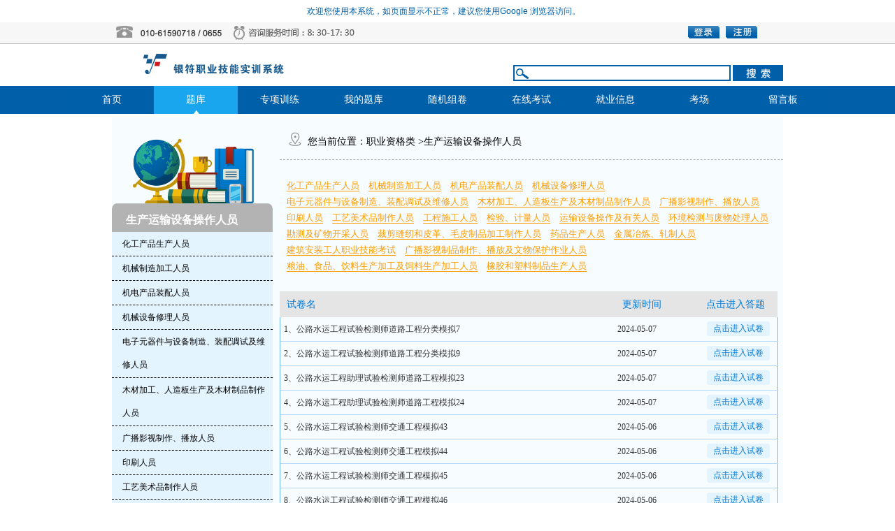

--- FILE ---
content_type: text/html;charset=UTF-8
request_url: http://zyjn.yfzxmn.cn/examTab_get.action?so_Id=225&su_Id=15
body_size: 4549
content:




<!DOCTYPE html PUBLIC "-//W3C//DTD XHTML 1.0 Transitional//EN" "http://www.w3.org/TR/xhtml1/DTD/xhtml1-transitional.dtd">
<html>
	<head>
		<base href="http://zyjn.yfzxmn.cn:80/"/>
		<title>试卷列表</title>
		<meta http-equiv="pragma" content="no-cache"/>
		<meta http-equiv="cache-control" content="no-cache"/>
		<meta http-equiv="expires" content="0"/>
		<meta http-equiv="keywords" content="keyword1,keyword2,keyword3"/>
		<meta http-equiv="description" content="This is my page"/>
		<link rel="stylesheet" href="http://zyjn.yfzxmn.cn:80/lib/css/reset.css" type="text/css"></link>
		<link rel="stylesheet" href="http://zyjn.yfzxmn.cn:80/lib/css/function.css" type="text/css"></link>
		<link rel="stylesheet" href="http://zyjn.yfzxmn.cn:80/lib/css/default.css" type="text/css"></link>
		<link rel="stylesheet" href="http://zyjn.yfzxmn.cn:80/lib/css/easyui.css" type="text/css"></link>
		<link rel="stylesheet" href="http://zyjn.yfzxmn.cn:80/lib/css/icon.css" type="text/css"></link>
		<script type="text/javascript" src="http://zyjn.yfzxmn.cn:80/lib/jquery/jquery-1.8.0.min.js"></script>
		<script type="text/javascript" src="http://zyjn.yfzxmn.cn:80/lib/easyui/jquery.easyui.min.js"></script>
		<script type="text/javascript" src="http://zyjn.yfzxmn.cn:80/lib/util.js"></script>
		<style>
			#paging{float: left; margin-right: 15px;}
			DIV.pagination1 {PADDING:10px 0px; FONT-SIZE: 12px; TEXT-ALIGN: center;}
			DIV.pagination1 A {BORDER: #a7b3cd 1px solid; PADDING: 2px 5px; MARGIN: 0px 2px; TEXT-DECORATION: none; COLOR: #000;}
			DIV.pagination1 A:hover {BORDER: #a7b3cd 2px solid;}
			DIV.pagination1 A:active {BORDER: #a7b3cd 2px solid; COLOR: #a7b3cd;}
			DIV.pagination1 SPAN.current {FONT-SIZE: 12px; BORDER: #a7b3cd 1px solid; PADDING: 2px 5px; MARGIN: 0px 2px; BACKGROUND-COLOR: #a7b3cd;}
			DIV.pagination1 SPAN.disabled {BORDER: #a7b3cd 1px solid; PADDING: 2px 5px; MARGIN: 0px 2px; TEXT-DECORATION: none; COLOR: #c9caca;FONT-SIZE: 12px;}
			DIV.pagination1 A.blue {COLOR: #56a9df;}
			.exam table td font{background: url(lib/images/ico.png) no-repeat -60px -20px;}
			.playBt{background: url('lib/images/playVideoA.png') no-repeat 5px center; width: 30px; display: block; margin-left: 10px;}
			.playBt:hover{background: url('lib/images/playVideoB.png') no-repeat 5px center; width: 30px; display: block; margin-left: 10px;}
			.exli .content td{border-bottom: 1px solid #b3d8f9;}
			.exli .content .td3 a{background: url('lib/images/clickExam.png') no-repeat; width: 90px; height: 21px; display: block; line-height: 21px; text-align: center; color: #0579d5;}
			.exli .content .td3 a:hover{color: #d4151a;}
		</style>
	</head>
	<body>
		<div class="dbody">
			<div class="header">
				


<script type="text/javascript" src="http://zyjn.yfzxmn.cn:80/lib/jquery-easyui-1.3.2/locale/easyui-lang-zh_CN.js"></script>
<style>
	#loginDiv{padding-right: 35px;line-height: 15px;float: right;padding-top: 5px;}
	#loginDiv font{vertical-align: bottom;}
	.searchText{width: 307px;height: 19px;border: 2px solid #015fa9;font-size: 14px;line-height: 19px;text-indent: 30px;background: url('lib/images/search.png') no-repeat scroll 0% 0% #FFF;}
	.logo{float: left; background: url(lib/images/logo.png) no-repeat 20px 5px; width: 420px; height: 60px;}
	.search{float: right; height: 28px;text-align: right;margin-top: 30px;}
	.searchButton{background: url('lib/images/searchbtn.png') no-repeat scroll 0% 0% transparent;height: 23px;width: 72px;border: medium none;vertical-align: bottom;cursor: pointer;}
	.loginButton{background: url(lib/images/button.png) no-repeat -126px -8px;width: 50px;height: 20px;border:0px #FFF solid;cursor: pointer; vertical-align: middle;}
	.registerButton{background: url(lib/images/button.png) no-repeat -180px -8px;width: 50px;height: 20px;border:0px #FFF solid;cursor: pointer; vertical-align: middle;}
	.loginoutButton{background: url(lib/images/button.png) no-repeat -5px -8px;width: 50px;height: 20px;border:0px #FFF solid;cursor: pointer; vertical-align: middle;}
	.examRoomButton{background: url(lib/images/button.png) no-repeat -55px -8px;width: 70px;height: 20px;border:0px #FFF solid;cursor: pointer;vertical-align: middle;}
	.nav{width: 1080px; margin: 0 auto;}
	.nav a{background-color: #005fa9; width: 120px; line-height:40px; display:block; color: #FFF; font-size: 14px; float: left; text-align: center;}
	.nav a:hover{background: url("lib/images/navPosition.png") no-repeat 57px 35px; background-color: #19a6ee;} 
</style>
<div>
	<div style="border-bottom: 1px solid #bebebe; width: 100%;">
		<div style="height: 32px; text-align: center; line-height: 32px;">
			<font color="#015fa9">欢迎您使用本系统，如页面显示不正常，建议您使用Google 浏览器访问。　</font>
		</div>
		<div style="background-color: #f7f7f7; height: 30px;">
			<div>
				<div style="width: 960px; margin: 0 auto;">
				<div style="float: left; width: 620px; text-align: left;">
					<img src="lib/images/phone.png" style="margin-top: 5px;"></img>
				</div>
				<div id="loginDiv">
				<font></font>
				
						<button class="loginButton" onclick="$.loginwindow()"></button>
						<button class="registerButton" onclick="$.register()"></button>
				
				
				</div>
				<div class="c_b"></div>
				</div>
			</div>
			
		</div>
	</div>
	<div style="width: 960px; margin: 0 auto;">
		<div class="logo"></div>
		<div class="search">
			<form method="get" action="solr_search.action" id="searchForm" target="_blank" onsubmit="checkSearch()">
				<input type="hidden" name="searchType" value="2" id="searchType"/>
				<input type="hidden" name="su_Id" value="15" id="su_Id"/>
				<input type="text" name="" value="" id="key" class="searchText"/>
				<input type="hidden" name="keyWords" value="" id="keyWords"/>
				<input type="submit" class="searchButton" id="search" value="">
			</form>
		</div>
		<div class="c_b"></div>
	</div>
	<div style="background-color: #015fa9;">
		<div class="nav">
			<a class="n1" href="index.jsp">首页</a>
			<a class="n2" href="examTab_get.action?so_Id=0&su_Id=15">题库</a>
			<a class="n3" href="question_toSpecial.action">专项训练</a>
			<a class="n4" href="javascript:void(0)" onclick="$.getUserExam()">我的题库</a>
			<a class="n5" href="question_toRandom.action">随机组卷</a>
			<a class="n6" href="examRoom_getList.action">在线考试</a>
			<a class="n7" target="_blank" href="user_toYFCousult.action">就业信息</a>
			<a class="n7" target="_blank" href="https://www.yfzxmn.com/YFSchoolTain/">考场</a>
			<a class="n8" href="guestBook_get.action">留言板</a>
			<div class="c_b"></div>
		</div>
	</div>
</div>
			</div>
			<div class="w-div m-t5">
				<div class="c-l f-fl">
					<img src="lib/images/leftSortTitle.png" style="margin-top: 25px;"></img>
					<div class="boxdiv">
						<div class="ti">
							<h1>
								
									
								
									生产运输设备操作人员
								
							</h1>
						</div>
						<ul id="sonav" class="c-ul">
							
								<li class="c-b li1" so_Id="376" su_Id="15" title="化工产品生产人员" onclick="child(this)">
									<font>化工产品生产人员</font>
								</li>
								<div style="background-color:#fff;"></div>
							
								<li class="c-b li1" so_Id="377" su_Id="15" title="机械制造加工人员" onclick="child(this)">
									<font>机械制造加工人员</font>
								</li>
								<div style="background-color:#fff;"></div>
							
								<li class="c-b li1" so_Id="378" su_Id="15" title="机电产品装配人员" onclick="child(this)">
									<font>机电产品装配人员</font>
								</li>
								<div style="background-color:#fff;"></div>
							
								<li class="c-b li1" so_Id="379" su_Id="15" title="机械设备修理人员" onclick="child(this)">
									<font>机械设备修理人员</font>
								</li>
								<div style="background-color:#fff;"></div>
							
								<li class="c-b li1" so_Id="381" su_Id="15" title="电子元器件与设备制造、装配调试及维修人员" onclick="child(this)">
									<font>电子元器件与设备制造、装配调试及维修人员</font>
								</li>
								<div style="background-color:#fff;"></div>
							
								<li class="c-b li1" so_Id="384" su_Id="15" title="木材加工、人造板生产及木材制品制作人员" onclick="child(this)">
									<font>木材加工、人造板生产及木材制品制作人员</font>
								</li>
								<div style="background-color:#fff;"></div>
							
								<li class="c-b li1" so_Id="386" su_Id="15" title="广播影视制作、播放人员" onclick="child(this)">
									<font>广播影视制作、播放人员</font>
								</li>
								<div style="background-color:#fff;"></div>
							
								<li class="c-b li1" so_Id="387" su_Id="15" title="印刷人员" onclick="child(this)">
									<font>印刷人员</font>
								</li>
								<div style="background-color:#fff;"></div>
							
								<li class="c-b li1" so_Id="388" su_Id="15" title="工艺美术品制作人员" onclick="child(this)">
									<font>工艺美术品制作人员</font>
								</li>
								<div style="background-color:#fff;"></div>
							
								<li class="c-b li1" so_Id="389" su_Id="15" title="工程施工人员" onclick="child(this)">
									<font>工程施工人员</font>
								</li>
								<div style="background-color:#fff;"></div>
							
								<li class="c-b li1" so_Id="390" su_Id="15" title="检验、计量人员" onclick="child(this)">
									<font>检验、计量人员</font>
								</li>
								<div style="background-color:#fff;"></div>
							
								<li class="c-b li1" so_Id="1019" su_Id="15" title="运输设备操作及有关人员" onclick="child(this)">
									<font>运输设备操作及有关人员</font>
								</li>
								<div style="background-color:#fff;"></div>
							
								<li class="c-b li1" so_Id="1033" su_Id="15" title="环境检测与废物处理人员" onclick="child(this)">
									<font>环境检测与废物处理人员</font>
								</li>
								<div style="background-color:#fff;"></div>
							
								<li class="c-b li1" so_Id="1060" su_Id="15" title="勘测及矿物开采人员" onclick="child(this)">
									<font>勘测及矿物开采人员</font>
								</li>
								<div style="background-color:#fff;"></div>
							
								<li class="c-b li1" so_Id="2441" su_Id="15" title="裁剪缝纫和皮革、毛皮制品加工制作人员" onclick="child(this)">
									<font>裁剪缝纫和皮革、毛皮制品加工制作人员</font>
								</li>
								<div style="background-color:#fff;"></div>
							
								<li class="c-b li1" so_Id="4478" su_Id="15" title="药品生产人员" onclick="child(this)">
									<font>药品生产人员</font>
								</li>
								<div style="background-color:#fff;"></div>
							
								<li class="c-b li1" so_Id="4705" su_Id="15" title="金属冶炼、轧制人员" onclick="child(this)">
									<font>金属冶炼、轧制人员</font>
								</li>
								<div style="background-color:#fff;"></div>
							
								<li class="c-b li1" so_Id="4762" su_Id="15" title="建筑安装工人职业技能考试" onclick="child(this)">
									<font>建筑安装工人职业技能考试</font>
								</li>
								<div style="background-color:#fff;"></div>
							
								<li class="c-b li1" so_Id="7174" su_Id="15" title="广播影视制品制作、播放及文物保护作业人员" onclick="child(this)">
									<font>广播影视制品制作、播放及文物保护作业人员</font>
								</li>
								<div style="background-color:#fff;"></div>
							
								<li class="c-b li1" so_Id="7226" su_Id="15" title="粮油、食品、饮料生产加工及饲料生产加工人员" onclick="child(this)">
									<font>粮油、食品、饮料生产加工及饲料生产加工人员</font>
								</li>
								<div style="background-color:#fff;"></div>
							
								<li class="c-b li1" so_Id="7431" su_Id="15" title="橡胶和塑料制品生产人员" onclick="child(this)">
									<font>橡胶和塑料制品生产人员</font>
								</li>
								<div style="background-color:#fff;"></div>
							
						</ul>
					</div>
					<div class="lm m-t5 m-b5">
						<div></div>
						<ul class="lm-ul">
							
								<li>
									<a href="examTab_getExam.action?su_Id=15&ex_Id=635" title="模拟1" target="_blank">模拟1
									</a>
								</li>
							
								<li>
									<a href="examTab_getExam.action?su_Id=15&ex_Id=41325" title="模拟60" target="_blank">模拟60
									</a>
								</li>
							
						</ul>
					</div>
				</div>
				<div class="c-r f-fr">
					<div class="somap">
						<img src="lib/images/location.png" style="float: left;"></img>
						<ul>
							<li>您当前位置：<!--true--></li>
							
								<li><a href="examTab_get.action?so_Id=0&su_Id=15" title="（63159套）">职业资格类</a>
									></li>
							
								<li><a href="examTab_get.action?so_Id=225&su_Id=15" title="（24449套）">生产运输设备操作人员</a>
									</li>
							
						</ul>
						<div class="c_b"></div>
					</div>
					<div class="bor lbtop" title="类别">
						<ul>
							
								<li><a href="examTab_get.action?so_Id=376&su_Id=15">化工产品生产人员</a>&nbsp;
								</li>
							
								<li><a href="examTab_get.action?so_Id=377&su_Id=15">机械制造加工人员</a>&nbsp;
								</li>
							
								<li><a href="examTab_get.action?so_Id=378&su_Id=15">机电产品装配人员</a>&nbsp;
								</li>
							
								<li><a href="examTab_get.action?so_Id=379&su_Id=15">机械设备修理人员</a>&nbsp;
								</li>
							
								<li><a href="examTab_get.action?so_Id=381&su_Id=15">电子元器件与设备制造、装配调试及维修人员</a>&nbsp;
								</li>
							
								<li><a href="examTab_get.action?so_Id=384&su_Id=15">木材加工、人造板生产及木材制品制作人员</a>&nbsp;
								</li>
							
								<li><a href="examTab_get.action?so_Id=386&su_Id=15">广播影视制作、播放人员</a>&nbsp;
								</li>
							
								<li><a href="examTab_get.action?so_Id=387&su_Id=15">印刷人员</a>&nbsp;
								</li>
							
								<li><a href="examTab_get.action?so_Id=388&su_Id=15">工艺美术品制作人员</a>&nbsp;
								</li>
							
								<li><a href="examTab_get.action?so_Id=389&su_Id=15">工程施工人员</a>&nbsp;
								</li>
							
								<li><a href="examTab_get.action?so_Id=390&su_Id=15">检验、计量人员</a>&nbsp;
								</li>
							
								<li><a href="examTab_get.action?so_Id=1019&su_Id=15">运输设备操作及有关人员</a>&nbsp;
								</li>
							
								<li><a href="examTab_get.action?so_Id=1033&su_Id=15">环境检测与废物处理人员</a>&nbsp;
								</li>
							
								<li><a href="examTab_get.action?so_Id=1060&su_Id=15">勘测及矿物开采人员</a>&nbsp;
								</li>
							
								<li><a href="examTab_get.action?so_Id=2441&su_Id=15">裁剪缝纫和皮革、毛皮制品加工制作人员</a>&nbsp;
								</li>
							
								<li><a href="examTab_get.action?so_Id=4478&su_Id=15">药品生产人员</a>&nbsp;
								</li>
							
								<li><a href="examTab_get.action?so_Id=4705&su_Id=15">金属冶炼、轧制人员</a>&nbsp;
								</li>
							
								<li><a href="examTab_get.action?so_Id=4762&su_Id=15">建筑安装工人职业技能考试</a>&nbsp;
								</li>
							
								<li><a href="examTab_get.action?so_Id=7174&su_Id=15">广播影视制品制作、播放及文物保护作业人员</a>&nbsp;
								</li>
							
								<li><a href="examTab_get.action?so_Id=7226&su_Id=15">粮油、食品、饮料生产加工及饲料生产加工人员</a>&nbsp;
								</li>
							
								<li><a href="examTab_get.action?so_Id=7431&su_Id=15">橡胶和塑料制品生产人员</a>&nbsp;
								</li>
							
						</ul>
						<div class="c_b"></div>
					</div>
					
					<div class="bor m-t5 exli" title="试卷列表" style="margin-top: 25px;">
						<div style="background-color: #e5e5e5; height: 37px; color: #0579d5; font-size: 14px; width: 712px;">
							<div style="float: left; line-height: 37px; width: 480px; padding-left: 10px;">试卷名</div>
							<div style="float: left; line-height: 37px; width: 120px;">更新时间</div>
							<div style="float: left; line-height: 37px; width: 102px;">点击进入答题</div>
						</div>
						<div style="border: 1px solid #6fb4f3; border-top: none; width: 710px;">
							<table class="table">
								
									
										<tr class="content">
										    <td class="td1" style="width: 480px;">1、公路水运工程试验检测师道路工程分类模拟7</td>
										    <td class="td2" style="width: 120px;">2024-05-07</td>
										    <td class="td3" style="width: 102px;"><a href="examTab_getExam.action?su_Id=15&ex_Id=65850"
															target="_blank">点击进入试卷</a></td>
										</tr>
									
									
								
									
										<tr class="content">
										    <td class="td1" style="width: 480px;">2、公路水运工程试验检测师道路工程分类模拟9</td>
										    <td class="td2" style="width: 120px;">2024-05-07</td>
										    <td class="td3" style="width: 102px;"><a href="examTab_getExam.action?su_Id=15&ex_Id=65851"
															target="_blank">点击进入试卷</a></td>
										</tr>
									
									
								
									
										<tr class="content">
										    <td class="td1" style="width: 480px;">3、公路水运工程助理试验检测师道路工程模拟23</td>
										    <td class="td2" style="width: 120px;">2024-05-07</td>
										    <td class="td3" style="width: 102px;"><a href="examTab_getExam.action?su_Id=15&ex_Id=65892"
															target="_blank">点击进入试卷</a></td>
										</tr>
									
									
								
									
										<tr class="content">
										    <td class="td1" style="width: 480px;">4、公路水运工程助理试验检测师道路工程模拟24</td>
										    <td class="td2" style="width: 120px;">2024-05-07</td>
										    <td class="td3" style="width: 102px;"><a href="examTab_getExam.action?su_Id=15&ex_Id=65893"
															target="_blank">点击进入试卷</a></td>
										</tr>
									
									
								
									
										<tr class="content">
										    <td class="td1" style="width: 480px;">5、公路水运工程试验检测师交通工程模拟43</td>
										    <td class="td2" style="width: 120px;">2024-05-06</td>
										    <td class="td3" style="width: 102px;"><a href="examTab_getExam.action?su_Id=15&ex_Id=65820"
															target="_blank">点击进入试卷</a></td>
										</tr>
									
									
								
									
									
										
											<tr class="content">
											    <td class="td1" style="width: 480px;">6、公路水运工程试验检测师交通工程模拟44</td>
											    <td class="td2" style="width: 120px;">2024-05-06</td>
											    <td class="td3" style="width: 102px;"><a href="examTab_getExam.action?su_Id=15&ex_Id=65821"
																target="_blank">点击进入试卷</a></td>
											</tr>
										
									
								
									
									
										
											<tr class="content">
											    <td class="td1" style="width: 480px;">7、公路水运工程试验检测师交通工程模拟45</td>
											    <td class="td2" style="width: 120px;">2024-05-06</td>
											    <td class="td3" style="width: 102px;"><a href="examTab_getExam.action?su_Id=15&ex_Id=65822"
																target="_blank">点击进入试卷</a></td>
											</tr>
										
									
								
									
									
										
											<tr class="content">
											    <td class="td1" style="width: 480px;">8、公路水运工程试验检测师交通工程模拟46</td>
											    <td class="td2" style="width: 120px;">2024-05-06</td>
											    <td class="td3" style="width: 102px;"><a href="examTab_getExam.action?su_Id=15&ex_Id=65823"
																target="_blank">点击进入试卷</a></td>
											</tr>
										
									
								
									
									
										
											<tr class="content">
											    <td class="td1" style="width: 480px;">9、公路水运工程试验检测师交通工程模拟47</td>
											    <td class="td2" style="width: 120px;">2024-05-06</td>
											    <td class="td3" style="width: 102px;"><a href="examTab_getExam.action?su_Id=15&ex_Id=65824"
																target="_blank">点击进入试卷</a></td>
											</tr>
										
									
								
									
									
										
											<tr class="content">
											    <td class="td1" style="width: 480px;">10、公路水运工程试验检测师交通工程模拟48</td>
											    <td class="td2" style="width: 120px;">2024-05-06</td>
											    <td class="td3" style="width: 102px;"><a href="examTab_getExam.action?su_Id=15&ex_Id=65825"
																target="_blank">点击进入试卷</a></td>
											</tr>
										
									
								
									
									
										
											<tr class="content">
											    <td class="td1" style="width: 480px;">11、公路水运工程试验检测师交通工程模拟49</td>
											    <td class="td2" style="width: 120px;">2024-05-06</td>
											    <td class="td3" style="width: 102px;"><a href="examTab_getExam.action?su_Id=15&ex_Id=65826"
																target="_blank">点击进入试卷</a></td>
											</tr>
										
									
								
									
									
										
											<tr class="content">
											    <td class="td1" style="width: 480px;">12、公路水运工程试验检测师交通工程模拟50</td>
											    <td class="td2" style="width: 120px;">2024-05-06</td>
											    <td class="td3" style="width: 102px;"><a href="examTab_getExam.action?su_Id=15&ex_Id=65827"
																target="_blank">点击进入试卷</a></td>
											</tr>
										
									
								
									
									
										
											<tr class="content">
											    <td class="td1" style="width: 480px;">13、公路水运工程试验检测师交通工程模拟51</td>
											    <td class="td2" style="width: 120px;">2024-05-06</td>
											    <td class="td3" style="width: 102px;"><a href="examTab_getExam.action?su_Id=15&ex_Id=65828"
																target="_blank">点击进入试卷</a></td>
											</tr>
										
									
								
									
									
										
											<tr class="content">
											    <td class="td1" style="width: 480px;">14、公路水运工程试验检测师交通工程模拟52</td>
											    <td class="td2" style="width: 120px;">2024-05-06</td>
											    <td class="td3" style="width: 102px;"><a href="examTab_getExam.action?su_Id=15&ex_Id=65829"
																target="_blank">点击进入试卷</a></td>
											</tr>
										
									
								
									
									
										
											<tr class="content">
											    <td class="td1" style="width: 480px;">15、公路水运工程试验检测师桥梁隧道工程分类模拟23</td>
											    <td class="td2" style="width: 120px;">2024-04-19</td>
											    <td class="td3" style="width: 102px;"><a href="examTab_getExam.action?su_Id=15&ex_Id=65871"
																target="_blank">点击进入试卷</a></td>
											</tr>
										
									
								
									
									
										
											<tr class="content">
											    <td class="td1" style="width: 480px;">16、公路水运工程试验检测师桥梁隧道工程分类模拟25</td>
											    <td class="td2" style="width: 120px;">2024-04-19</td>
											    <td class="td3" style="width: 102px;"><a href="examTab_getExam.action?su_Id=15&ex_Id=65872"
																target="_blank">点击进入试卷</a></td>
											</tr>
										
									
								
									
									
										
											<tr class="content">
											    <td class="td1" style="width: 480px;">17、公路水运工程试验检测师桥梁隧道工程分类模拟26</td>
											    <td class="td2" style="width: 120px;">2024-04-19</td>
											    <td class="td3" style="width: 102px;"><a href="examTab_getExam.action?su_Id=15&ex_Id=65873"
																target="_blank">点击进入试卷</a></td>
											</tr>
										
									
								
									
									
										
											<tr class="content">
											    <td class="td1" style="width: 480px;">18、公路水运工程试验检测师桥梁隧道工程分类模拟28</td>
											    <td class="td2" style="width: 120px;">2024-04-19</td>
											    <td class="td3" style="width: 102px;"><a href="examTab_getExam.action?su_Id=15&ex_Id=65874"
																target="_blank">点击进入试卷</a></td>
											</tr>
										
									
								
									
									
										
											<tr class="content">
											    <td class="td1" style="width: 480px;">19、公路水运工程试验检测师桥梁隧道工程分类模拟30</td>
											    <td class="td2" style="width: 120px;">2024-04-19</td>
											    <td class="td3" style="width: 102px;"><a href="examTab_getExam.action?su_Id=15&ex_Id=65875"
																target="_blank">点击进入试卷</a></td>
											</tr>
										
									
								
									
									
										
											<tr class="content">
											    <td class="td1" style="width: 480px;">20、公路水运工程试验检测师道路工程模拟41</td>
											    <td class="td2" style="width: 120px;">2024-04-10</td>
											    <td class="td3" style="width: 102px;"><a href="examTab_getExam.action?su_Id=15&ex_Id=65844"
																target="_blank">点击进入试卷</a></td>
											</tr>
										
									
								
							</table>
							<div style="height: 40px;" id="paging2">
							<script type="text/javascript">
								$(document).ready(function(){
								 	//$("div").addpagination(totalpages, currentpage, onevent, classs)
								  	$("#paging2").addpagination(
								  	1196,
								  	1,
								  	'examTab_get.action?'+
								  	'so_Id=225' +
									'&su_Id=15' +
									'&ex_type=' +
									'&ex_time=' +
									'&sort=ex_Showtime' +
								  	'&nowPage=pagevalue'
								  	,'pagination1');
								});
								</script>
							</div>
						</div>
					</div>
				</div>
				<div class="c_b"></div>
			</div>
			<div class="copyInfo">
				

<div style="padding:30px 0 0 0">
<a href="http://www.beian.miit.gov.cn/" style="color:white">京ICP备09112819号-3</a>&nbsp;&nbsp;&nbsp;&nbsp;©版权声明：北京银符信息技术有限公司</div>
<script>
	if($(".c-l").height() < (window.innerHeight-250))
		$(".c-l").height(window.innerHeight-250);
</script>
			</div>
		</div>
	</body>
	<style>
		.nav .n2{background: url("lib/images/navPosition.png") no-repeat 57px 35px; background-color: #19a6ee;}
	</style>
</html>


--- FILE ---
content_type: text/css
request_url: http://zyjn.yfzxmn.cn/lib/css/default.css
body_size: 3153
content:
@charset "utf-8";
body{text-align: center;font-family: "微软雅黑";font-size: 12px;text-align: center;}
img{border:0}
font{font-family:"微软雅黑",arial;font-size: 12px;}
a{font-size: 12px;text-decoration: none;white-space: nowrap;font-family:"微软雅黑";}
a:hover{color: red;}
.dbody{margin: 0 auto;text-align: left;}
.header{text-align: right;}
.leftMain{float: left; width: 210px; margin-top: 5px;border: 1px solid #c7c8ca;background-color: #eeeeec;min-height: 880px;}
.rightMain{float: right; width: 775px;margin-top: 5px;}
.rightMain .top{min-height: 820px;}
.rightMain .navigation{border: 2px solid #dbdbdb;}
.rightMain .contents{background-color: #f5f5f5;height: 38px;border-bottom: 1px solid #e8c4b2;font-size: 14px;}
.rightMain .contents a{font-size: 14px;}
.rightMain .contents .left{height: 38px;width: 6%;background: url(../images/ico.png) no-repeat -10px -10px;float: left;margin-left: 10px;}
.rightMain .contents .right{float: right;width: 94%;height: 38px;line-height: 38px;margin-right: -10px;}
.rightMain .navigation .bottom{border-top: 1px solid #dc9278;}
.rightMain .sort {line-height: 23px;font-size: 14px;padding: 10px 10px;}
.rightMain .sort .title{font-size: 14px;font-weight: bold;color: #333;}
.rightMain .sort font{font-size: 14px;color: #ff0000;}
.rightMain .sortBorder{border-bottom: dashed 1px #e6e6e7;padding-left: 10px;clear: both;}
.rightMain .sort .left{float: left;width: 100px;text-overflow:ellipsis; white-space:nowrap; overflow:hidden;}
.rightMain .sort .left a{color: #426db2;}
.rightMain .sort .center{float: left;width: 100px;text-align: right;}
.rightMain .sort .center font{color: #426db2;}
.rightMain .sort .right{float: right;width: 550px;}
.rightMain .sort .right a{float: left;margin-left: 15px;}
.exam{border: 2px solid #dbdbdb;margin-top: 10px;}
.exam font{font-weight: bold;font-size: 12px;}
.exam .header{background-color: #f5f5f5;height: 40px;border-bottom: 2px solid #dbdbdb;}
.exam .header .left{float: left;height: 40px;width: 450px;line-height: 40px;text-align: left;padding-left: 10px;}
.exam .header .left a{BORDER: #a7b3cd 1px solid; PADDING: 2px 5px; MARGIN: 0px 2px; TEXT-DECORATION: none; COLOR: #56a9df;}
.exam .header .left font{color: #000;}
.exam .header .center{float: left;line-height: 40px;margin-right: 30px;color: #56a9df;}
.exam table tr:HOVER{background-color: #f4fbfe;}
.exam table{border: 0;width: 100%;font-size: 12px;}
.exam table td{border-bottom: dashed 1px #e6e6e7;height: 40px;padding-left: 15px;}
.exam table .tbody{background-color: #f5f5f5;}
.exam table .tbody td{border-bottom: 2px solid #dbdbdb;}
.copyInfo{background-color: #7c7c7c; height: 104px; line-height: 30px; clear: both; text-align: center; font-size: 14px; color: #FFF;}
ul{list-style: none;margin: 0px;padding: 0px;}
img{border:0}
.box {width: 0; height: 0; position: fixed; right: 0; bottom: 0;}
*[hidefocus]{outline:none;}
.c_b{clear:both;margin:0px;padding:0px;}
.m_p{margin:0px;padding:0px;}
/* 页面 */
html,body{width:100%;height:100%;}
.topbg{background-image:url(img/topbg.png);}
.top{text-align:center; height:15px;}
.top{line-height:15px;}
.top a{line-height:15px;}

.w-div{width:960px; margin:0 auto; text-align: left;}
.logo{ background:url(../images/logo.png) no-repeat 20px 5px; height:75px;}
/*.search{border: 1px solid #19a5ee; width:450px; margin-top:30px; float:right; background:url(img/search.png) no-repeat;}*/
.f-fl{float:left;}
.f-fr{float:right;}

.search{ float:right;margin-top:30px;}
.searchinp{width:307px; height:19px; border: 2px solid #19a5ee; font-size:14px; line-height:19px; text-indent:30px; background:url(lib/images/search.png) no-repeat #FFF;}
.searchbtn{background:url(img/searchbtn.png) no-repeat; height: 23px;width:70px;border: none; vertical-align:bottom;}
.header-l{width:255px; margin:5px 0px;}
.header-r{width:700px;margin:10px 0px 5px 0px;}
.header-r-l{width:465px;}
.header-r-r{width:230px;}
.header-sj {border: 1px solid #E6EAEB; border-radius: 10px;}

.nav-l{width:255px;}
.nav-l .box-t{background: url(../images/titleallbg.png) no-repeat scroll 0px 0px transparent; height: 42px;}
.nav-l .box-c{border-left: 1px solid #45BBE9; border-right: 1px solid #00B5FF; height: 320px;}
.nav-l .box-b{background: url(../images/titleallbg.png) no-repeat scroll 0px -48px #F7F7F7; height: 5px; overflow: hidden;}
.nav-l .lidiv{width: 238px; margin-left: 8px; height: 320px; overflow: hidden; background-color: #E0E7EF;}

.navul li{height: 38px; border-bottom: 1px dashed #BED1DF; overflow: hidden; position:relative;}
.navul span{font-size: 16px; color: #45BBE9; margin-left: 25px; display: list-item; list-style-type: disc;}
.navul a{font-size: 14px; font-weight: 300; font-family: "微软雅黑"; line-height: 38px;}
.scroll{border-radius:10px;border: 1px solid #cfcfcf; overflow:hidden;}

.c-box {border: 1px solid #c7d9ed; margin-top:5px;background-color: #f9fcfc;}
.c-box .t{height:25px; border-top: 2px solid #1f9ed8;border-bottom: 1px solid #e1e3e3;font-family:"黑体"; }
.c-box .c{height:133px; }
.t-rm {background: url(../images/ioc.png) no-repeat -80px -20px;height:25px; width:120px; }
.t-zx {background: url(../images/ioc.png) no-repeat -80px -68px;height:25px; width:120px; }

.r-box {}
.r-box .box-t{background: url(../images/rtbg.png); height:23px; line-height: 23px;}
.r-box .box-tgg {background: url(../images/titleallbg.png) no-repeat scroll 0px -58px transparent; height: 31px;}
.r-box .box-tzx {background: url(../images/titleallbg.png) no-repeat scroll 0px -92px transparent; height: 31px;}
.r-box .box-ttj {background: url(../images/titleallbg.png) no-repeat scroll 0px -130px transparent; height: 31px;}
.r-box .box-tly {background: url(../images/titleallbg.png) no-repeat scroll 0px -168px transparent; height: 31px;}
.r-box .box-c{border-left: 1px solid #45BBE9; border-right: 1px solid #00B5FF;}
.r-box .gg{background: url(../images/ioc.png) no-repeat -480px -15px;width:40px;height:23px;float:left;}
.r-box .zx{background: url(../images/ioc.png) no-repeat -480px -47px;width:40px;height:23px;float:left;}
.r-box .tj{background: url(../images/ioc.png) no-repeat -480px -79px;width:40px;height:23px;float:left;}
.r-box .box-b{ background: url(../images/titleallbg.png) no-repeat 0px -205px; height:6px; overflow:hidden;}
.r-box .tjc font{float:right; width: 50px;}
.r-box .tjc a{width:150px; display:block; line-height: 23px; float:left;}

.r-box .tjc li{overflow:hidden;height:23px;line-height: 23px; margin: 0 10px;}

.m-t5{margin-top:5px; background-color: #f7fcff;}
.m-l5{margin-left:5px;}
.m-b5{margin-bottom: 5px;}

.boxdiv{}
.boxdiv .ti {background-color: #b3b3b3;}
.boxdiv h1 {font-size: 16px; color: #FFF; line-height: 34px; margin-left: 20px;}
.c-ul div {background-color: #FFF;}
.c-ul div li {background-color: #FFF; float: left; list-style: none outside none; height: 28px; overflow: hidden; max-width: 214px;}
.c-ul div li a {margin-left: 10px; line-height: 28px;}

.navul .lihover{ border:1px solid #960405; background-color:#FFF;}
#csolistl{width:1px; height:35px; background-color:#FFF;position:absolute; }
.listul{clear:both;}
.listul li{float:left; margin-left:10px;}
.listul li a{margin-left:10px;}

.c-l{width:230px;float:left;}
.c-r{width:720px;float:right;}
.con-box{width:725px;}
.con-box .ti{margin: 0px 20px; padding-left: 0px; list-style: none outside none; text-align: left; background: url(../images/ui2.png) no-repeat scroll left center transparent;}
.con-box .ti div{overflow:hidden;text-align:center; height:30px;width:125px;float:left;border-right:1px solid #c9caca;}
.con-box .ti a{color: #40BBE7; font-size: 16px; font-family: 微软雅黑; line-height: 40px; margin-left: 25px;}
.con-box .ti div a{line-height:30px;font-weight: bold;color:#c30d23;}
.con-box .ti div:hover{background: url(../images/bzbg.png) -0px -0px;}
.con-box .ti div:hover a{color:#fff;}
.con-box .div{border: 1px solid #E6EAEB; border-radius: 10px; background-color: #FFF;}
.con-box .bot{text-align: right; background: url(../images/ui1.png) no-repeat scroll right center transparent;}
.con-box .bot a{margin-right: 20px;}
.ul1{overflow:hidden;}
.ul1bg0{background-color:#f2f6f7;}
.ul1bg1{background-color:#e7fcf5;}
.ul1bg2{background-color:#fef8f8;}
.ul1bg3{background-color:#fbfcdc;}
.ul1 li{height:32px;border-bottom: 1px dashed #cbe5f4;margin:0px 25px;overflow:hidden;}
.ul1 li a{float:left;line-height:32px; margin-left:5px;display:list-item;list-style: inside disc;}
.ul1 li font{float:right;line-height:32px;}

.bots {height:55px; background:url(../images/botbg.png);text-align:center;color:#fff;}
.bots a{color:#fff;line-height:30px;margin-top:10px;}
.header-sj{}
.header-sj ul{margin:0px 25px;}
.header-sj li{float:left;line-height:26px;}
.header-sj li a{line-height:26px;}
.header-sj-ti{color:#a40000;font-weight: bold;font-size: 16px;font-family:微软雅黑;line-height:32px; margin-left:25px;}

.zxzx{margin-left:10px;}
.zxzx font {color: #F00;}
.zxzx .li0{height:20px;}
.zxzx li{font-size: 16px; line-height: 32px;}
.zxzx .lidiv1{background: url(../images/ioc.png) no-repeat -560px -74px;width:32px;height:32px;float:left;}
.zxzx .lidiv2{background: url(../images/ioc.png) no-repeat -560px -40px;width:32px;height:32px;float:left;}
.zxzx .lidiv3{background: url(../images/ioc.png) no-repeat -560px -6px;width:32px;height:32px;float:left;}
.zxzx .li400{font-size: 18px; font-style: italic; font-weight: bold; line-height: 32px;}

.zycontent ul{}
.zycontent ul li{float:left; width:200px;line-height: 28px;margin-left: 15px;height: 28px;overflow:hidden;} 
.zycontent ul li span{display: none;}

.somap{margin-top: 10px; border-bottom: 1px dashed #adadad; padding-left: 5px;}
.somap ul li{float: left; color: #000; font-size: 14px; line-height: 28px; line-height: 50px;}
.somap a{color: #000; font-size: 14px; line-height: 50px;}

.lbtop {margin: 25px 0;}
.lbtop ul{}
.lbtop ul li{float: left; margin-left: 10px;}
.lbtop ul li a{line-height: 23px; color: #ff9c01; font-size: 13px; border-bottom: 1px solid #ff9c01;}
.lbtop ul li a font{font-size: 13px;}
.bor {}

.c_b{clear: both; margin: 0px; padding: 0px;}
.c-ul li{background-color: #F0FAFB; display: list-item; line-height: 34px; color: #EF202A; font-size: 14px; padding-left: 15px; border-bottom: 1px dashed #000;}
.c-ul .li1{background-color: #e4f4ff;}
.c-ul font{color: #000;cursor: pointer;}

.exli{}
.exli .table{width: 712px;}
.exli .title{background: url('../images/examTitleBg.png') no-repeat center center; height: 37px; color: #FFF; font-size: 14px;}
.exli .content{line-height: 34px;}
.exli .content .td1{padding-left: 5px;}
.exli .content .td2{width: 200px;}
.exli .content .td3{width: 182px;}
.exli ul{margin: 0px 15px;}
.exli ul li{float: left; height: 34px; overflow: hidden; line-height: 34px;}
.exli ul li a{line-height: 34px;}
.exli ul .li1{width: 450px;}
.exli ul .li2{margin-left: 15px;}
.exli ul .li3{margin-left: 15px; list-style: disc inside url(../images/jrdtui.png); width: 100px;}
.exli ul .li3 a {color: #0981A3;}
.exli .border{border: 1px solid #e2e5e7; width: 100%;}
.exli .id{padding-left: 10px;}
.exli table td{padding-left: 10px;}
.myExam li{width: 50px; overflow: hidden; white-space: nowrap;}
.myExam .name{padding-left: 5px;}
.examRoom li{width: 75px; overflow: hidden; white-space: nowrap;}
.examRoom .name{width: 240px;}
.examRoom .time{width: 110px;}
.testBatch li{width: 60px; overflow: hidden; white-space: nowrap;}
.testBatch .time{width: 110px;}
.examinee li{width: 70px; overflow: hidden; white-space: nowrap;}
.examinee .name{width: 120px;}
.examinee .time{width: 120px;}

.lm {margin-top: 15px;}
.lm div{background: url('../images/hotExamTitle.png') no-repeat; height: 25px;}
.lm-ul li{list-style: decimal inside none; padding-left: 15px; line-height: 25px; background-color: #e4f4ff;}
.lm-ul li a{color: #000;}
.h1-lm {color: #00BAEA; font-size: 16px; margin-left: 15px; line-height: 34px;}

.tbody{height: 36px; background-color: #508dc9; font-size: 13px; color: #FFF;}
.tcontent{height: 48px;}
.tcontent td{border-bottom: 1px dashed #e2e5e7;}

.easyui-dialog form table tbody tr td{line-height: 30px;}

--- FILE ---
content_type: text/javascript
request_url: http://zyjn.yfzxmn.cn/lib/util.js
body_size: 5391
content:
$.extend({
	url:null,
	/**
	 * 登录窗口
	 */
	loginwindow:function(){
		var div = $("#loginWindow");
		if(!div.html())
			div = $("<div id='loginWindow' class='easyui-dialog' " +
			"style='width:300px;height:200px;padding:10px 30px;font-size:12px;' title='登录' data-options='shadow: true' buttons='#dlg-buttons'>" +
			"<form id='loginForm' action='user_login.action' " +
			"method='post'>" +
			"<table><tr style='height:30px;'><td>用户名:</td><td>" +
			"<input type='text' id='us_name' name='usertab.us_name' style='width:150px;'/></td></tr>" +
			"<tr style='height:30px;'><td>密码:</td><td><input type='password' id='us_password' name='usertab.us_password' style='width:150px;'/></td></tr>" +
			"<tr style='height:30px;'><td>验证码:</td><td><input type='text' id='code' name='code' style='width: 50px'/>" +
			"<img src='./code.action' id='CheckCodeImage' align='top'/>&nbsp;</td></tr>" +
			"<tr><td colspan='2'><font color='red' id='message'></font>" +
			"</td></tr>" +
			"</table>" +
			"</form>" +
			"</div>");
		div.dialog({shadow: true,buttons:[{
			text:'登录',
			handler:function(){$.login()}
		},{
			text:'注册',
			handler:function(){$.register()}
		}]});
		div.window( {
			top : (($(window).scrollTop())+190),
			shadow : true,
			modal : true,
			closed : false,
			minimizable : false,
			maximizable : false,
			collapsible : false
		});
	},
	/**
	 * 登录
	 */
	login:function(){
		if($.checkLogin()){
			$.ajax({
				url:"user_login.action",
				data:$('#loginForm').serialize(),
				type:"post",
				dataType:"json",
				success:function(data){
					if(data.UserMessage != null){
						$("#us_id").val(data.UserMessage.id);
						javascript:$('#loginWindow').dialog('close');
						var username = '<a href="userInfo.jsp"><font id="username">'+data.UserMessage.loginName+' </font> </a>';
						var schoolname = '<font>'+data.UserMessage.schoolName+'</font>';
						var loginout = '<button class="loginoutButton" onclick="$.logout()"></button>';
						var examRoom = '<button onclick="location.href=\'examRoom_get.action\'" class="examRoomButton"></button>';
						$("#loginDiv").html("");
						if((data.UserMessage.usertype & 4) > 0){
							$("#loginDiv").append(schoolname + username + loginout + examRoom);
						} else {
							$("#loginDiv").append(schoolname + username + loginout);
						}
					} else {
						$("#message").html(data.result);
					}
				},
				error:function(){
					location.href="login.jsp";
				}
			});
		}
	},
	/**
	 * 注册
	 */
	register:function(){
		$.post("user_toRegister.action",function(data){
			if(data.IpTab == null){
				$.messager.alert("","对不起，您的IP不在授权范围内");
			} else {
				location.href="register.jsp";
			}
		},"json")
	},
	/**
	 * 注销
	 */
	logout:function(){
		$.ajax({
			url:"user_logout.action",
			type:"post",
			dataType:"json",
			success:function(data){
				$("#loginDiv").html("");
				$("#loginDiv").append('<button class="loginButton" onclick="$.loginwindow()"></button>'
					+'<button class="registerButton" onclick="$.register()"></button>');
				location.href="index.jsp";
			}
		})
	},
	/**
	 * 登录检查
	 * @return {TypeName} 
	 */
	checkLogin:function(){
		if($("#us_name").val() == ""){
			$.messager.alert("","用户名不能为空");
			return false;
		}
		if($("#us_password").val() == ""){
			$.messager.alert("","密码不能为空");
			return false;
		}
		if($("#code").val() == ""){
			$.messager.alert("","验证码不能为空");
			return false;
		}
		return true;
	},
	/**
	 * 保存临时试卷
	 */
	saveTemporaryExam:function(){
		$("#TemporaryBody").html($("#BodyExam").html());
	},
	/**
	 * 判断登录状态
	 */
	checkUserType:function(){
		$.post("user_userType.action",function(json){
			if(json.status){
				return true;
			} else {
				return false;
			}
		})
	},
	/**
	 * 保存试卷
	 */
	saveExam:function(){
		$("#ex_time").val($("#f_mm").html());
		$.post("user_userType.action",function(json){
			if(json.status){
				if($("#ue_up").val() == 0){
					saveExam1();
				} else {
					var is_share = 0;
					saveExam2(is_share);
				}
			} else {
				$.loginwindow();
			}
		},"json")
	},
	/**
	 * 我的题库
	 */
	getUserExam:function(){
		$.post("user_userType.action",function(json){
			if(json.status){
				location.href = "userExam_get.action";
			} else {
				$.loginwindow();
			}
		},"json")
	},
	/**
	 *  获取当前日期
	 * @return {s}
	 */
	getdate:function(){
		var enabled = 0;
		var today = new Date();
		var s;
		if(today.getYear() > 1900)
			s = (today.getYear())  + "年" + (today.getMonth() + 1 ) + "月" + today.getDate() + "日" ;
		else
			s = (today.getYear()+1900)  + "年" + (today.getMonth() + 1 ) + "月" + today.getDate() + "日" ;
		return s;
	},
	/**
	 *  获取当前时间
	 * @return {ctime}
	 */
	gettime:function(){
  	//alert("url");
		var Digital = new Date();
		var hours = Digital.getHours();
		var minutes = Digital.getMinutes();
		var seconds = Digital.getSeconds();
		if (minutes <= 9)
		minutes = "0" + minutes;
		if (seconds <= 9)
		seconds = "0" + seconds;
		var ctime = hours + ":" + minutes + ":" + seconds;
		return ctime;
	},
	bodyIframe : function(path) {
		var body = $('<iframe frameborder="0" id="mainbody"></iframe>');
		body.attr("src", path);
		body.height($("#rightMain").height());
		body.width($("#rightMain").width());
		$("#rightMain").empty();
		$("#rightMain").append(body);
	},
    addToFav:function(){
    	if(document.all){
			window.external.addFavorite(document.location.href, document.title);
		} else if(window.sidebar){
			window.sidebar.addPanel(document.title, document.location.href, "");
		}
    }
})
$.fn.extend({
	/**
	 * 分页功能
	 * $("div").addpagination(totalpages, currentpage, onevent, classs)
	 * totalpages 		总页数
	 * currentpage		当前页数
	 * onevent			连接 如  index.do?page=pagevalue&currentpage=100 中间的pagevalue 被自动换成连接页数
	 * 					或者写  javascript:alert(pagevalue);
	 * classs			可以定义自己的CSS样式，不定义采用默认
	 */
	addpagination:function(totalpages, currentpage, onevent, classs, sele) {
		//alert($(this).html());
		if(totalpages == 1 || totalpages == 0)
			return;
		totalpages = parseInt(totalpages);
		currentpage = parseInt(currentpage);
		var style = '<style type="text/css">'
			+'DIV.pagination {FONT-SIZE: 12px; TEXT-ALIGN: center;}'
			+'DIV.pagination A {BORDER: #a7b3cd 1px solid; PADDING: 2px 5px; MARGIN: 0px 2px; TEXT-DECORATION: none; COLOR: #000;}'
			+'DIV.pagination A:hover {BORDER: #a7b3cd 2px solid;}'
			+'DIV.pagination A:active {BORDER: #a7b3cd 2px solid; COLOR: #a7b3cd;}'
			+'DIV.pagination SPAN.current {FONT-SIZE: 12px; BORDER: #a7b3cd 1px solid; PADDING: 2px 5px; MARGIN: 0px 2px; BACKGROUND-COLOR: #a7b3cd;}'
			+'DIV.pagination SPAN.disabled {BORDER: #a7b3cd 1px solid; PADDING: 2px 5px; MARGIN: 0px 2px; TEXT-DECORATION: none; COLOR: #c9caca;FONT-SIZE: 12px;}'
			+'DIV.pagination A.blue {COLOR: #56a9df;}'
			+'</style>';
		if (classs == undefined || classs == "" || classs == null)
			classs = "pagination";
		if(onevent == undefined || onevent == "" || onevent == null )
			onevent = "#?page=pagevalue";
		var pagination = $('<div class="' + classs + '"></div>');
		var str;
		if(!sele) {
			if (currentpage == 1)
				str = '<span class="disabled">上一页</span>';
			else
				str = '<a href="'+onevent.replace(/pagevalue/g, ""+(currentpage-1))+'">上一页</a>';
			for (var j = 1; j < 3 && j < totalpages+1; j++)
				if (currentpage == j)
					str += '<span class="current">' + j + '</span>';
				else
					str += '<a href="' + onevent.replace(/pagevalue/g, ""+j)
							+ '">' + j + '</a>';
			var i = currentpage - 2;
			if (i <= 3) {
				i = 3;
			} else {
				str += "...";
			}
			if (i > totalpages - 7&&totalpages - 7>2) {
				i = totalpages - 7;
			}
			n=i + 5;
			for (; i < n && i < totalpages - 2&& i >2; i++) {
				if (i == currentpage) {
					str += '<span class="current">' + i + '</span>';
				} else {
					str += '<a href="'+onevent.replace(/pagevalue/g, ""+i)+'">' + i + '</a>';
				}
			}
			if(i < 3)
				i = 3;
			var j = totalpages - 2;
			if(i<j)
				str += "...";
			else
				j=i;
			for (; j <= totalpages && j > 2; j++)
				if (currentpage == j)
					str += '<span class="current">' + j + '</span>';
				else
					str += '<a href="' + onevent.replace(/pagevalue/g, ""+j)
							+ '">' + j + '</a>';
			if (currentpage == totalpages)
				str += '<span class="disabled">下一页</span>';
			else{
				str += '<a href="' + onevent.replace(/pagevalue/g,parseInt(currentpage)+1) + '">下一页</a>';
			}
			str += '共' + totalpages + '页 ';
			str += ' 到第<select onchange="window.location=\''+onevent+'\'.replace(/pagevalue/g,this.value); " name="CURRENTPAGE">';
			for(var k = 1; k <= totalpages; k++)
				if(k == currentpage)
					str += '<option selected="selected" value="'+k+'">'+k+'</option>';
				else
					str += '<option value="'+k+'">'+k+'</option>';
	  		str += '</select>页';
		}
		else {
			if (currentpage == 1)
				str = '<span class="disabled">上一页</span>';
			else
				str = '<a href="'+onevent.replace(/pagevalue/g, ""+(currentpage-1))+'" class="blue">上一页</a>';
			if (currentpage == totalpages)
				str += '<span class="disabled">下一页</span>';
			else{
				str += '<a href="' + onevent.replace(/pagevalue/g,parseInt(currentpage)+1) + '" class="blue">下一页</a>';
			}
		}
		pagination.html(str);
		$(this).html(style);
		$(this).append(pagination);
		//alert($(this).html());
	},
	/**
	 * 字幕滚动
	 * @param {} speed
	 * speed:字幕
	 */
	ScrollLeft : function(speed) {
		var scroll_div = $(this);
		var scroll_begin = $(this).children();
		var top= scroll_begin.offset().top;
		if (scroll_begin.height() < scroll_div.height())
			scroll_begin.height(scroll_div.height());
		var scroll_end = scroll_begin.clone(true).insertAfter(scroll_begin);
		var scroll_out = scroll_end.clone(true).insertAfter(scroll_end);
		scroll_out.height(scroll_div.height() * 2);
		$(this).css({"overflow" : "hidden"});
		var Marquee = function() {
			if (scroll_end.offset().top== top){
				scroll_div.scrollTop(1);
			}
			else
				scroll_div.scrollTop(scroll_div.scrollTop() + 1);	
		}
		var MyMar = setInterval(Marquee, speed);
		scroll_div.mouseover(function() {
					clearInterval(MyMar);
				});
		scroll_div.mouseout(function() {
					MyMar = setInterval(Marquee, speed);
				})
	},
	child : function(su_id,so_id){
		$.ajax({
			url:"tree_child.action",
			data:{
				"so_id":so_id,
				"su_id":su_id
				},
			type:"post",
			dataType:"json",
			success:function(data){
				if(data.SortTab != null)
					for(var i = 0; i < data.SortTab.length; i++){
						
					}
			}
		})
	}
})
jQuery.extend({
	/**
	 * json转字符串
	 * @param {Object} o
	 * @return {TypeName} 
	 */
	jsontostr:function(o){
            var r = [];   
            if(typeof o =="string") return "\""+o.replace(/([\'\"\\])/g,"\\$1").replace(/(\n)/g,"\\n").replace(/(\r)/g,"\\r").replace(/(\t)/g,"\\t")+"\"";   
            if(typeof o =="undefined") return "\"\"";   
            if(typeof o == "object"){   
                if(o===null) return "null";   
                else if(!o.sort){   
                    for(var i in o)   
                        r.push(i+":"+$.jsontostr(o[i]))   
                    r="{"+r.join()+"}"  
                }else{
                    for(var i =0;i<o.length;i++)   
                        r.push($.jsontostr(o[i]))   
                    r="["+r.join()+"]"  
                }   
                return r;   
            }   
            return o.toString();   
    }
})
function saveExam1(){
	$.ajax({
		url:"userExam_save.action",
		data:$("#examinfo").serialize(),
		type:"post",
		dataType:"json",
		success:function(data){
			$.messager.alert("","试卷保存成功");
		}
	})
}
function saveExam2(is_share){
	$.ajax({
		url:"userExam_saveHtml.action",
		data:{
			"userExamtab.us_id":$("#us_id").val(),
			"userExamtab.ue_name":$("#ue_name").val(),
			"userExamtab.ue_fraction":$("#ue_fraction").val(),
			"userExamtab.ex_fraction":$("#ex_fraction").val(),
			"userExamtab.ue_Type":$("#ueType").val(),
			"userExamtab.su_id":$("#su_id").val(),
			"userExamtab.ue_type":$("#ue_type").val(),
			"userExamtab.ef_id":$("#ef_id").val(),
			"userExamtab.ue_up":$("#ue_up").val(),
			"userExamtab.ex_id":$("#ex_id").val(),
			"userExamtab.ue_randomexam":$("#ue_randomexam").val(),
			"userExamtab.is_share":is_share,
			"exam":$("#BodyExam").html()
			},
		type:"post",
		dataType:"json",
		success:function(data){
			$.messager.alert("","试卷保存成功");
			if($("#ue_up").val() == 3){
				anjson = new Array();
				var anli = $("div[name=an]");
				for(i = 0; i < anli.length; i++){
					var way = anli.eq(i).attr("way");
					var anId = anli.eq(i).attr("anid");
					var chk_value = "";
					if(parseFloat($("#ar"+anId).attr("fraction")) != parseFloat($("#an"+anId).attr("fraction"))){
						if(way == 1 || way == 2 || way == 4 || way == 9){
							anli.eq(i).children("input:checked").each(function(){chk_value=chk_value+($(this).val());});
						} else if(way == 8) {
							anli.eq(i).children("input:checked").each(function(){chk_value=chk_value+($(this).val());});
							chk_value += ";"+anli.eq(i).children("input[type='text']").val();
						} else {
							chk_value = anli.eq(i).children().val();
						}
						anjson[i] = {};
						anjson[i].value = chk_value;
						anjson[i].way = way;
						anjson[i].id = anId;
						anjson[i].quid = anli.eq(i).attr("quid");
					} else {
						anjson[i] = {};
					}
				}
				$.ajax({
					url:"wrong_insert.action",
					data:{
						"ue_id":data.UserExamtab.ue_id,
						"json":$.jsontostr(anjson)
					},
					type:"post",
					dataType:"json"
				})
			}
		}
	})
}
function share(){
	$.post("user_userType.action",function(json){
		if(json.status){
			if($("#ue_up").val() == 3){
				$.messager.confirm("", "是否晒成绩同时存入我的题库？", function (data){
					if(data){
						saveExam2(1);
					}
				})
			} else {
				$.messager.alert("","您还没有评分");
			}
		} else {
			$.loginwindow();
		}
	},"json")
}
function toBin(intNum) {
	var i = "";
	if (/\d+/.test(intNum)) {
		while (intNum != 0) {
			i = Math.abs(intNum % 2) + i;
			intNum = parseInt(intNum / 2);
		}
		if (i.length == 0)
			i = "0";
		return i;
	} else {
		return 0;
	}
}
function checkLength(obj,len){
	if(obj.value.length > len){
		$.messager.alert("","您的输入过长，不能超过"+len+"个字符");
		$(obj).focus();
		$(obj).val(obj.value.substr(0,len));
	}
}
function checkSearch() {
	var keyWords = $("#key").val();
	$("#keyWords").val(encodeURI(keyWords));
}
function ow(url){
	var tmp = window.open("about:blank","","height=100%, width=100%, toolbar=no, menubar=no, scrollbars=yes, resizable=no, location=no, status=no")
	tmp.moveTo(0,0);
	tmp.resizeTo(screen.width,screen.height-20);
	tmp.focus();
	tmp.location=url;
}
function show() {
	$.post("shareInfo.jsp", function(html) {
		$.messager.show({
			title:'晒成绩有奖活动',
			msg:html,
			showType:'show',
			width:450,
			height:400
		});
	}, "text")
}
function child(obj){
	if($(obj).next("div").html() == ""){
		$(".c-ul").children("div").html("");
		$.ajax({
			url:"tree_child.action",
			data:{
				"so_id":$(obj).attr("so_Id"),
				"su_id":$(obj).attr("su_Id")
			},
			type:"post",
			dataType:"json",
			success:function(data){
				if(data.SortTab != null){
					var ul = $("<ul></ul>")
					$(obj).next("div").append("<ul");
					for(var i = 0; i < data.SortTab.length; i++){
						ul.append("<li><a href='examTab_get.action?so_Id="+data.SortTab[i].so_Id+"&su_Id="+data.SortTab[i].su_Id+"' title='"+data.SortTab[i].so_Name+"'>"+data.SortTab[i].so_Name+"</a></li>");
					}
					ul.append("<div class='c_b'></div>");
					$(obj).next("div").append(ul);
				} else {
					location.href="examTab_get.action?so_Id="+$(obj).attr("so_Id")+"&su_Id="+$(obj).attr("su_Id");
				}
			}
		})
	}
}
//导出成绩
function exportExaminee(tb_id){
	$.ajax({
		url:"examinee_export.action",
		data:{"tb_id":tb_id},
		type:"post",
		dataType:"json",
		success:function(data){
			if(data.result == "null"){
				$.messager.alert("","没有可导出的信息");
			} else {
				var div = $("#downloadWindow");
				if(!div.html())
					div = $("<div id='downloadWindow' class='easyui-dialog' " +
					"style='width:240px;height:140px;padding:10px 30px;font-size:12px;' title='下载' data-options='shadow: true' buttons='#dlg-buttons'>" +
					data.result+"<div id='downloadBtn' style='margin-top: 5px;'><a class='easyui-linkbutton' href='examinee_download.action?filename="+data.result+"'>确定</a></div>" +
					"</div>");
				div.window( {
					top : (($(window).scrollTop())+190),
					shadow : true,
					modal : true,
					closed : false,
					minimizable : false,
					maximizable : false,
					collapsible : false
				});
				$("#downloadBtn").find("a").linkbutton( {});
			}
		}
	})
}